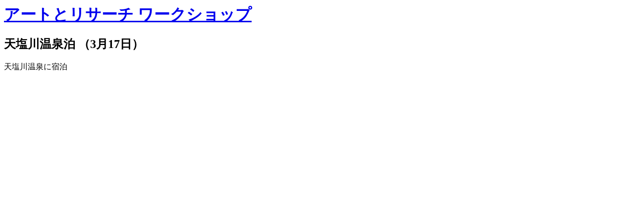

--- FILE ---
content_type: text/html; charset=UTF-8
request_url: https://ws2016.aarc.jp/diary/%E5%A4%A9%E5%A1%A9%E5%B7%9D%E6%B8%A9%E6%B3%89%E6%B3%8A
body_size: 176
content:
<div id="single_diary_content">
  <h1><a href="https://ws2016.aarc.jp"><span>アートとリサーチ ワークショップ</span></a></h1>
  <h2>天塩川温泉泊 （3月17日）</h2>
  <div class="content"><p>天塩川温泉に宿泊</p>
</div>
</div>
